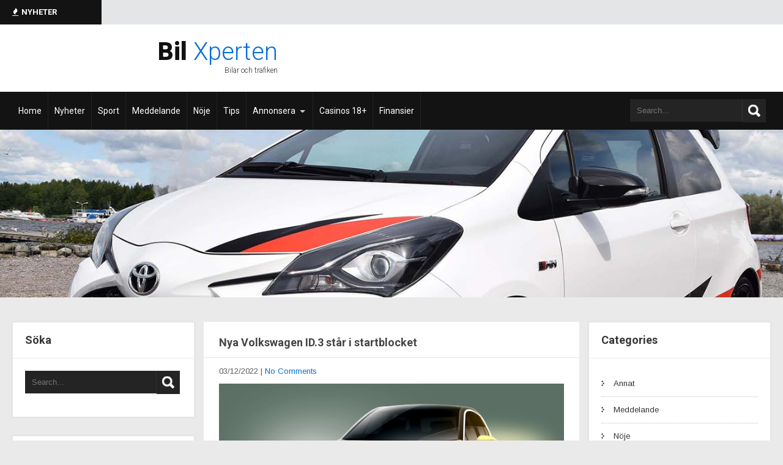

--- FILE ---
content_type: text/html; charset=UTF-8
request_url: https://www.bilxperten.se/nya-volkswagen-id-3-star-i-startblocket/
body_size: 16986
content:
<!DOCTYPE html>
<html lang="en-US">
<head>
<meta charset="UTF-8">
<meta name="SKYPE_TOOLBAR" content="SKYPE_TOOLBAR_PARSER_COMPATIBLE">
<meta name="viewport" content="width=device-width">
<link rel="profile" href="http://gmpg.org/xfn/11">
<link rel="pingback" href="https://www.bilxperten.se/xmlrpc.php">
<!--[if lt IE 9]>
<script type="text/javascript" src="https://www.bilxperten.se/wp-content/themes/skt-magazine-pro/js/html5.js"></script>
<link rel="stylesheet" href="https://www.bilxperten.se/wp-content/themes/skt-magazine-pro/css/ie.css" type="text/css" media="all" />
<![endif]-->
<meta name='robots' content='index, follow, max-image-preview:large, max-snippet:-1, max-video-preview:-1' />
	<style>img:is([sizes="auto" i], [sizes^="auto," i]) { contain-intrinsic-size: 3000px 1500px }</style>
	<!-- Jetpack Site Verification Tags -->
<meta name="google-site-verification" content="qDtB25v_nesqGJQpiNf2Z0572AAAyRsRzmXA3ST3J7w" />

	<!-- This site is optimized with the Yoast SEO plugin v24.6 - https://yoast.com/wordpress/plugins/seo/ -->
	<title>Nya Volkswagen ID.3 står i startblocket - Bil Xperten</title>
	<meta name="description" content="Nya Volkswagen ID.3 står i startblocket" />
	<link rel="canonical" href="https://www.bilxperten.se/nya-volkswagen-id-3-star-i-startblocket/" />
	<meta property="og:locale" content="en_US" />
	<meta property="og:type" content="article" />
	<meta property="og:title" content="Nya Volkswagen ID.3 står i startblocket - Bil Xperten" />
	<meta property="og:description" content="Nya Volkswagen ID.3 står i startblocket" />
	<meta property="og:url" content="https://www.bilxperten.se/nya-volkswagen-id-3-star-i-startblocket/" />
	<meta property="og:site_name" content="Bil Xperten" />
	<meta property="article:published_time" content="2022-12-03T12:29:24+00:00" />
	<meta property="article:modified_time" content="2022-12-03T12:29:25+00:00" />
	<meta property="og:image" content="https://www.bilxperten.se/wp-content/uploads/2022/12/id3-ny-scaled.jpg" />
	<meta property="og:image:width" content="2560" />
	<meta property="og:image:height" content="1233" />
	<meta property="og:image:type" content="image/jpeg" />
	<meta name="author" content="Boss" />
	<meta name="twitter:card" content="summary_large_image" />
	<meta name="twitter:label1" content="Written by" />
	<meta name="twitter:data1" content="Boss" />
	<meta name="twitter:label2" content="Est. reading time" />
	<meta name="twitter:data2" content="3 minutes" />
	<script type="application/ld+json" class="yoast-schema-graph">{"@context":"https://schema.org","@graph":[{"@type":"WebPage","@id":"https://www.bilxperten.se/nya-volkswagen-id-3-star-i-startblocket/","url":"https://www.bilxperten.se/nya-volkswagen-id-3-star-i-startblocket/","name":"Nya Volkswagen ID.3 står i startblocket - Bil Xperten","isPartOf":{"@id":"https://www.bilxperten.se/#website"},"primaryImageOfPage":{"@id":"https://www.bilxperten.se/nya-volkswagen-id-3-star-i-startblocket/#primaryimage"},"image":{"@id":"https://www.bilxperten.se/nya-volkswagen-id-3-star-i-startblocket/#primaryimage"},"thumbnailUrl":"https://www.bilxperten.se/wp-content/uploads/2022/12/id3-ny-scaled.jpg","datePublished":"2022-12-03T12:29:24+00:00","dateModified":"2022-12-03T12:29:25+00:00","author":{"@id":"https://www.bilxperten.se/#/schema/person/8523f7fcf00a77019e3b4ace97cc911d"},"description":"Nya Volkswagen ID.3 står i startblocket","breadcrumb":{"@id":"https://www.bilxperten.se/nya-volkswagen-id-3-star-i-startblocket/#breadcrumb"},"inLanguage":"en-US","potentialAction":[{"@type":"ReadAction","target":["https://www.bilxperten.se/nya-volkswagen-id-3-star-i-startblocket/"]}]},{"@type":"ImageObject","inLanguage":"en-US","@id":"https://www.bilxperten.se/nya-volkswagen-id-3-star-i-startblocket/#primaryimage","url":"https://www.bilxperten.se/wp-content/uploads/2022/12/id3-ny-scaled.jpg","contentUrl":"https://www.bilxperten.se/wp-content/uploads/2022/12/id3-ny-scaled.jpg","width":2560,"height":1233},{"@type":"BreadcrumbList","@id":"https://www.bilxperten.se/nya-volkswagen-id-3-star-i-startblocket/#breadcrumb","itemListElement":[{"@type":"ListItem","position":1,"name":"Home","item":"https://www.bilxperten.se/"},{"@type":"ListItem","position":2,"name":"Nya Volkswagen ID.3 står i startblocket"}]},{"@type":"WebSite","@id":"https://www.bilxperten.se/#website","url":"https://www.bilxperten.se/","name":"Bil Xperten","description":"Bilar och trafiken","potentialAction":[{"@type":"SearchAction","target":{"@type":"EntryPoint","urlTemplate":"https://www.bilxperten.se/?s={search_term_string}"},"query-input":{"@type":"PropertyValueSpecification","valueRequired":true,"valueName":"search_term_string"}}],"inLanguage":"en-US"},{"@type":"Person","@id":"https://www.bilxperten.se/#/schema/person/8523f7fcf00a77019e3b4ace97cc911d","name":"Boss","image":{"@type":"ImageObject","inLanguage":"en-US","@id":"https://www.bilxperten.se/#/schema/person/image/","url":"https://secure.gravatar.com/avatar/fb36c8f368629a588bd4e3d46efaa52f?s=96&d=mm&r=g","contentUrl":"https://secure.gravatar.com/avatar/fb36c8f368629a588bd4e3d46efaa52f?s=96&d=mm&r=g","caption":"Boss"},"url":"https://www.bilxperten.se/author/contentboss19/"}]}</script>
	<!-- / Yoast SEO plugin. -->


<link rel='dns-prefetch' href='//stats.wp.com' />
<link rel='dns-prefetch' href='//fonts.googleapis.com' />
<link rel='dns-prefetch' href='//jetpack.wordpress.com' />
<link rel='dns-prefetch' href='//s0.wp.com' />
<link rel='dns-prefetch' href='//public-api.wordpress.com' />
<link rel='dns-prefetch' href='//0.gravatar.com' />
<link rel='dns-prefetch' href='//1.gravatar.com' />
<link rel='dns-prefetch' href='//2.gravatar.com' />
<link rel='preconnect' href='//c0.wp.com' />
<link rel="alternate" type="application/rss+xml" title="Bil Xperten &raquo; Feed" href="https://www.bilxperten.se/feed/" />
<link rel="alternate" type="application/rss+xml" title="Bil Xperten &raquo; Comments Feed" href="https://www.bilxperten.se/comments/feed/" />
<link rel="alternate" type="application/rss+xml" title="Bil Xperten &raquo; Nya Volkswagen ID.3 står i startblocket Comments Feed" href="https://www.bilxperten.se/nya-volkswagen-id-3-star-i-startblocket/feed/" />
<script type="text/javascript">
/* <![CDATA[ */
window._wpemojiSettings = {"baseUrl":"https:\/\/s.w.org\/images\/core\/emoji\/15.0.3\/72x72\/","ext":".png","svgUrl":"https:\/\/s.w.org\/images\/core\/emoji\/15.0.3\/svg\/","svgExt":".svg","source":{"concatemoji":"https:\/\/www.bilxperten.se\/wp-includes\/js\/wp-emoji-release.min.js?ver=6.7.4"}};
/*! This file is auto-generated */
!function(i,n){var o,s,e;function c(e){try{var t={supportTests:e,timestamp:(new Date).valueOf()};sessionStorage.setItem(o,JSON.stringify(t))}catch(e){}}function p(e,t,n){e.clearRect(0,0,e.canvas.width,e.canvas.height),e.fillText(t,0,0);var t=new Uint32Array(e.getImageData(0,0,e.canvas.width,e.canvas.height).data),r=(e.clearRect(0,0,e.canvas.width,e.canvas.height),e.fillText(n,0,0),new Uint32Array(e.getImageData(0,0,e.canvas.width,e.canvas.height).data));return t.every(function(e,t){return e===r[t]})}function u(e,t,n){switch(t){case"flag":return n(e,"\ud83c\udff3\ufe0f\u200d\u26a7\ufe0f","\ud83c\udff3\ufe0f\u200b\u26a7\ufe0f")?!1:!n(e,"\ud83c\uddfa\ud83c\uddf3","\ud83c\uddfa\u200b\ud83c\uddf3")&&!n(e,"\ud83c\udff4\udb40\udc67\udb40\udc62\udb40\udc65\udb40\udc6e\udb40\udc67\udb40\udc7f","\ud83c\udff4\u200b\udb40\udc67\u200b\udb40\udc62\u200b\udb40\udc65\u200b\udb40\udc6e\u200b\udb40\udc67\u200b\udb40\udc7f");case"emoji":return!n(e,"\ud83d\udc26\u200d\u2b1b","\ud83d\udc26\u200b\u2b1b")}return!1}function f(e,t,n){var r="undefined"!=typeof WorkerGlobalScope&&self instanceof WorkerGlobalScope?new OffscreenCanvas(300,150):i.createElement("canvas"),a=r.getContext("2d",{willReadFrequently:!0}),o=(a.textBaseline="top",a.font="600 32px Arial",{});return e.forEach(function(e){o[e]=t(a,e,n)}),o}function t(e){var t=i.createElement("script");t.src=e,t.defer=!0,i.head.appendChild(t)}"undefined"!=typeof Promise&&(o="wpEmojiSettingsSupports",s=["flag","emoji"],n.supports={everything:!0,everythingExceptFlag:!0},e=new Promise(function(e){i.addEventListener("DOMContentLoaded",e,{once:!0})}),new Promise(function(t){var n=function(){try{var e=JSON.parse(sessionStorage.getItem(o));if("object"==typeof e&&"number"==typeof e.timestamp&&(new Date).valueOf()<e.timestamp+604800&&"object"==typeof e.supportTests)return e.supportTests}catch(e){}return null}();if(!n){if("undefined"!=typeof Worker&&"undefined"!=typeof OffscreenCanvas&&"undefined"!=typeof URL&&URL.createObjectURL&&"undefined"!=typeof Blob)try{var e="postMessage("+f.toString()+"("+[JSON.stringify(s),u.toString(),p.toString()].join(",")+"));",r=new Blob([e],{type:"text/javascript"}),a=new Worker(URL.createObjectURL(r),{name:"wpTestEmojiSupports"});return void(a.onmessage=function(e){c(n=e.data),a.terminate(),t(n)})}catch(e){}c(n=f(s,u,p))}t(n)}).then(function(e){for(var t in e)n.supports[t]=e[t],n.supports.everything=n.supports.everything&&n.supports[t],"flag"!==t&&(n.supports.everythingExceptFlag=n.supports.everythingExceptFlag&&n.supports[t]);n.supports.everythingExceptFlag=n.supports.everythingExceptFlag&&!n.supports.flag,n.DOMReady=!1,n.readyCallback=function(){n.DOMReady=!0}}).then(function(){return e}).then(function(){var e;n.supports.everything||(n.readyCallback(),(e=n.source||{}).concatemoji?t(e.concatemoji):e.wpemoji&&e.twemoji&&(t(e.twemoji),t(e.wpemoji)))}))}((window,document),window._wpemojiSettings);
/* ]]> */
</script>
<link rel='stylesheet' id='jetpack_related-posts-css' href='https://c0.wp.com/p/jetpack/14.4/modules/related-posts/related-posts.css' type='text/css' media='all' />
<style id='wp-emoji-styles-inline-css' type='text/css'>

	img.wp-smiley, img.emoji {
		display: inline !important;
		border: none !important;
		box-shadow: none !important;
		height: 1em !important;
		width: 1em !important;
		margin: 0 0.07em !important;
		vertical-align: -0.1em !important;
		background: none !important;
		padding: 0 !important;
	}
</style>
<link rel='stylesheet' id='wp-block-library-css' href='https://c0.wp.com/c/6.7.4/wp-includes/css/dist/block-library/style.min.css' type='text/css' media='all' />
<link rel='stylesheet' id='mediaelement-css' href='https://c0.wp.com/c/6.7.4/wp-includes/js/mediaelement/mediaelementplayer-legacy.min.css' type='text/css' media='all' />
<link rel='stylesheet' id='wp-mediaelement-css' href='https://c0.wp.com/c/6.7.4/wp-includes/js/mediaelement/wp-mediaelement.min.css' type='text/css' media='all' />
<style id='jetpack-sharing-buttons-style-inline-css' type='text/css'>
.jetpack-sharing-buttons__services-list{display:flex;flex-direction:row;flex-wrap:wrap;gap:0;list-style-type:none;margin:5px;padding:0}.jetpack-sharing-buttons__services-list.has-small-icon-size{font-size:12px}.jetpack-sharing-buttons__services-list.has-normal-icon-size{font-size:16px}.jetpack-sharing-buttons__services-list.has-large-icon-size{font-size:24px}.jetpack-sharing-buttons__services-list.has-huge-icon-size{font-size:36px}@media print{.jetpack-sharing-buttons__services-list{display:none!important}}.editor-styles-wrapper .wp-block-jetpack-sharing-buttons{gap:0;padding-inline-start:0}ul.jetpack-sharing-buttons__services-list.has-background{padding:1.25em 2.375em}
</style>
<style id='classic-theme-styles-inline-css' type='text/css'>
/*! This file is auto-generated */
.wp-block-button__link{color:#fff;background-color:#32373c;border-radius:9999px;box-shadow:none;text-decoration:none;padding:calc(.667em + 2px) calc(1.333em + 2px);font-size:1.125em}.wp-block-file__button{background:#32373c;color:#fff;text-decoration:none}
</style>
<style id='global-styles-inline-css' type='text/css'>
:root{--wp--preset--aspect-ratio--square: 1;--wp--preset--aspect-ratio--4-3: 4/3;--wp--preset--aspect-ratio--3-4: 3/4;--wp--preset--aspect-ratio--3-2: 3/2;--wp--preset--aspect-ratio--2-3: 2/3;--wp--preset--aspect-ratio--16-9: 16/9;--wp--preset--aspect-ratio--9-16: 9/16;--wp--preset--color--black: #000000;--wp--preset--color--cyan-bluish-gray: #abb8c3;--wp--preset--color--white: #ffffff;--wp--preset--color--pale-pink: #f78da7;--wp--preset--color--vivid-red: #cf2e2e;--wp--preset--color--luminous-vivid-orange: #ff6900;--wp--preset--color--luminous-vivid-amber: #fcb900;--wp--preset--color--light-green-cyan: #7bdcb5;--wp--preset--color--vivid-green-cyan: #00d084;--wp--preset--color--pale-cyan-blue: #8ed1fc;--wp--preset--color--vivid-cyan-blue: #0693e3;--wp--preset--color--vivid-purple: #9b51e0;--wp--preset--gradient--vivid-cyan-blue-to-vivid-purple: linear-gradient(135deg,rgba(6,147,227,1) 0%,rgb(155,81,224) 100%);--wp--preset--gradient--light-green-cyan-to-vivid-green-cyan: linear-gradient(135deg,rgb(122,220,180) 0%,rgb(0,208,130) 100%);--wp--preset--gradient--luminous-vivid-amber-to-luminous-vivid-orange: linear-gradient(135deg,rgba(252,185,0,1) 0%,rgba(255,105,0,1) 100%);--wp--preset--gradient--luminous-vivid-orange-to-vivid-red: linear-gradient(135deg,rgba(255,105,0,1) 0%,rgb(207,46,46) 100%);--wp--preset--gradient--very-light-gray-to-cyan-bluish-gray: linear-gradient(135deg,rgb(238,238,238) 0%,rgb(169,184,195) 100%);--wp--preset--gradient--cool-to-warm-spectrum: linear-gradient(135deg,rgb(74,234,220) 0%,rgb(151,120,209) 20%,rgb(207,42,186) 40%,rgb(238,44,130) 60%,rgb(251,105,98) 80%,rgb(254,248,76) 100%);--wp--preset--gradient--blush-light-purple: linear-gradient(135deg,rgb(255,206,236) 0%,rgb(152,150,240) 100%);--wp--preset--gradient--blush-bordeaux: linear-gradient(135deg,rgb(254,205,165) 0%,rgb(254,45,45) 50%,rgb(107,0,62) 100%);--wp--preset--gradient--luminous-dusk: linear-gradient(135deg,rgb(255,203,112) 0%,rgb(199,81,192) 50%,rgb(65,88,208) 100%);--wp--preset--gradient--pale-ocean: linear-gradient(135deg,rgb(255,245,203) 0%,rgb(182,227,212) 50%,rgb(51,167,181) 100%);--wp--preset--gradient--electric-grass: linear-gradient(135deg,rgb(202,248,128) 0%,rgb(113,206,126) 100%);--wp--preset--gradient--midnight: linear-gradient(135deg,rgb(2,3,129) 0%,rgb(40,116,252) 100%);--wp--preset--font-size--small: 13px;--wp--preset--font-size--medium: 20px;--wp--preset--font-size--large: 36px;--wp--preset--font-size--x-large: 42px;--wp--preset--spacing--20: 0.44rem;--wp--preset--spacing--30: 0.67rem;--wp--preset--spacing--40: 1rem;--wp--preset--spacing--50: 1.5rem;--wp--preset--spacing--60: 2.25rem;--wp--preset--spacing--70: 3.38rem;--wp--preset--spacing--80: 5.06rem;--wp--preset--shadow--natural: 6px 6px 9px rgba(0, 0, 0, 0.2);--wp--preset--shadow--deep: 12px 12px 50px rgba(0, 0, 0, 0.4);--wp--preset--shadow--sharp: 6px 6px 0px rgba(0, 0, 0, 0.2);--wp--preset--shadow--outlined: 6px 6px 0px -3px rgba(255, 255, 255, 1), 6px 6px rgba(0, 0, 0, 1);--wp--preset--shadow--crisp: 6px 6px 0px rgba(0, 0, 0, 1);}:where(.is-layout-flex){gap: 0.5em;}:where(.is-layout-grid){gap: 0.5em;}body .is-layout-flex{display: flex;}.is-layout-flex{flex-wrap: wrap;align-items: center;}.is-layout-flex > :is(*, div){margin: 0;}body .is-layout-grid{display: grid;}.is-layout-grid > :is(*, div){margin: 0;}:where(.wp-block-columns.is-layout-flex){gap: 2em;}:where(.wp-block-columns.is-layout-grid){gap: 2em;}:where(.wp-block-post-template.is-layout-flex){gap: 1.25em;}:where(.wp-block-post-template.is-layout-grid){gap: 1.25em;}.has-black-color{color: var(--wp--preset--color--black) !important;}.has-cyan-bluish-gray-color{color: var(--wp--preset--color--cyan-bluish-gray) !important;}.has-white-color{color: var(--wp--preset--color--white) !important;}.has-pale-pink-color{color: var(--wp--preset--color--pale-pink) !important;}.has-vivid-red-color{color: var(--wp--preset--color--vivid-red) !important;}.has-luminous-vivid-orange-color{color: var(--wp--preset--color--luminous-vivid-orange) !important;}.has-luminous-vivid-amber-color{color: var(--wp--preset--color--luminous-vivid-amber) !important;}.has-light-green-cyan-color{color: var(--wp--preset--color--light-green-cyan) !important;}.has-vivid-green-cyan-color{color: var(--wp--preset--color--vivid-green-cyan) !important;}.has-pale-cyan-blue-color{color: var(--wp--preset--color--pale-cyan-blue) !important;}.has-vivid-cyan-blue-color{color: var(--wp--preset--color--vivid-cyan-blue) !important;}.has-vivid-purple-color{color: var(--wp--preset--color--vivid-purple) !important;}.has-black-background-color{background-color: var(--wp--preset--color--black) !important;}.has-cyan-bluish-gray-background-color{background-color: var(--wp--preset--color--cyan-bluish-gray) !important;}.has-white-background-color{background-color: var(--wp--preset--color--white) !important;}.has-pale-pink-background-color{background-color: var(--wp--preset--color--pale-pink) !important;}.has-vivid-red-background-color{background-color: var(--wp--preset--color--vivid-red) !important;}.has-luminous-vivid-orange-background-color{background-color: var(--wp--preset--color--luminous-vivid-orange) !important;}.has-luminous-vivid-amber-background-color{background-color: var(--wp--preset--color--luminous-vivid-amber) !important;}.has-light-green-cyan-background-color{background-color: var(--wp--preset--color--light-green-cyan) !important;}.has-vivid-green-cyan-background-color{background-color: var(--wp--preset--color--vivid-green-cyan) !important;}.has-pale-cyan-blue-background-color{background-color: var(--wp--preset--color--pale-cyan-blue) !important;}.has-vivid-cyan-blue-background-color{background-color: var(--wp--preset--color--vivid-cyan-blue) !important;}.has-vivid-purple-background-color{background-color: var(--wp--preset--color--vivid-purple) !important;}.has-black-border-color{border-color: var(--wp--preset--color--black) !important;}.has-cyan-bluish-gray-border-color{border-color: var(--wp--preset--color--cyan-bluish-gray) !important;}.has-white-border-color{border-color: var(--wp--preset--color--white) !important;}.has-pale-pink-border-color{border-color: var(--wp--preset--color--pale-pink) !important;}.has-vivid-red-border-color{border-color: var(--wp--preset--color--vivid-red) !important;}.has-luminous-vivid-orange-border-color{border-color: var(--wp--preset--color--luminous-vivid-orange) !important;}.has-luminous-vivid-amber-border-color{border-color: var(--wp--preset--color--luminous-vivid-amber) !important;}.has-light-green-cyan-border-color{border-color: var(--wp--preset--color--light-green-cyan) !important;}.has-vivid-green-cyan-border-color{border-color: var(--wp--preset--color--vivid-green-cyan) !important;}.has-pale-cyan-blue-border-color{border-color: var(--wp--preset--color--pale-cyan-blue) !important;}.has-vivid-cyan-blue-border-color{border-color: var(--wp--preset--color--vivid-cyan-blue) !important;}.has-vivid-purple-border-color{border-color: var(--wp--preset--color--vivid-purple) !important;}.has-vivid-cyan-blue-to-vivid-purple-gradient-background{background: var(--wp--preset--gradient--vivid-cyan-blue-to-vivid-purple) !important;}.has-light-green-cyan-to-vivid-green-cyan-gradient-background{background: var(--wp--preset--gradient--light-green-cyan-to-vivid-green-cyan) !important;}.has-luminous-vivid-amber-to-luminous-vivid-orange-gradient-background{background: var(--wp--preset--gradient--luminous-vivid-amber-to-luminous-vivid-orange) !important;}.has-luminous-vivid-orange-to-vivid-red-gradient-background{background: var(--wp--preset--gradient--luminous-vivid-orange-to-vivid-red) !important;}.has-very-light-gray-to-cyan-bluish-gray-gradient-background{background: var(--wp--preset--gradient--very-light-gray-to-cyan-bluish-gray) !important;}.has-cool-to-warm-spectrum-gradient-background{background: var(--wp--preset--gradient--cool-to-warm-spectrum) !important;}.has-blush-light-purple-gradient-background{background: var(--wp--preset--gradient--blush-light-purple) !important;}.has-blush-bordeaux-gradient-background{background: var(--wp--preset--gradient--blush-bordeaux) !important;}.has-luminous-dusk-gradient-background{background: var(--wp--preset--gradient--luminous-dusk) !important;}.has-pale-ocean-gradient-background{background: var(--wp--preset--gradient--pale-ocean) !important;}.has-electric-grass-gradient-background{background: var(--wp--preset--gradient--electric-grass) !important;}.has-midnight-gradient-background{background: var(--wp--preset--gradient--midnight) !important;}.has-small-font-size{font-size: var(--wp--preset--font-size--small) !important;}.has-medium-font-size{font-size: var(--wp--preset--font-size--medium) !important;}.has-large-font-size{font-size: var(--wp--preset--font-size--large) !important;}.has-x-large-font-size{font-size: var(--wp--preset--font-size--x-large) !important;}
:where(.wp-block-post-template.is-layout-flex){gap: 1.25em;}:where(.wp-block-post-template.is-layout-grid){gap: 1.25em;}
:where(.wp-block-columns.is-layout-flex){gap: 2em;}:where(.wp-block-columns.is-layout-grid){gap: 2em;}
:root :where(.wp-block-pullquote){font-size: 1.5em;line-height: 1.6;}
</style>
<link rel='stylesheet' id='rt-fontawsome-css' href='https://www.bilxperten.se/wp-content/plugins/the-post-grid/assets/vendor/font-awesome/css/font-awesome.min.css?ver=7.7.18' type='text/css' media='all' />
<link rel='stylesheet' id='rt-tpg-css' href='https://www.bilxperten.se/wp-content/plugins/the-post-grid/assets/css/thepostgrid.min.css?ver=7.7.18' type='text/css' media='all' />
<link rel='stylesheet' id='skt_magazine-gfonts-arimo-css' href='//fonts.googleapis.com/css?family=Arimo%3A400%2C700&#038;ver=6.7.4' type='text/css' media='all' />
<link rel='stylesheet' id='skt_magazine-gfonts-roboto-css' href='//fonts.googleapis.com/css?family=Roboto%3A400%2C100%2C100italic%2C300%2C300italic%2C400italic%2C500%2C500italic%2C700%2C700italic%2C900&#038;ver=6.7.4' type='text/css' media='all' />
<link rel='stylesheet' id='skt_magazine-gfonts-body-css' href='//fonts.googleapis.com/css?family=Arimo&#038;subset=cyrillic%2Carabic%2Cbengali%2Ccyrillic%2Ccyrillic-ext%2Cdevanagari%2Cgreek%2Cgreek-ext%2Cgujarati%2Chebrew%2Clatin-ext%2Ctamil%2Ctelugu%2Cthai%2Cvietnamese%2Clatin&#038;ver=6.7.4' type='text/css' media='all' />
<link rel='stylesheet' id='skt_magazine-gfonts-logo-css' href='//fonts.googleapis.com/css?family=Roboto&#038;subset=cyrillic%2Carabic%2Cbengali%2Ccyrillic%2Ccyrillic-ext%2Cdevanagari%2Cgreek%2Cgreek-ext%2Cgujarati%2Chebrew%2Clatin-ext%2Ctamil%2Ctelugu%2Cthai%2Cvietnamese%2Clatin&#038;ver=6.7.4' type='text/css' media='all' />
<link rel='stylesheet' id='skt_magazine-gfonts-nav-css' href='//fonts.googleapis.com/css?family=Roboto&#038;subset=cyrillic%2Carabic%2Cbengali%2Ccyrillic%2Ccyrillic-ext%2Cdevanagari%2Cgreek%2Cgreek-ext%2Cgujarati%2Chebrew%2Clatin-ext%2Ctamil%2Ctelugu%2Cthai%2Cvietnamese%2Clatin&#038;ver=6.7.4' type='text/css' media='all' />
<link rel='stylesheet' id='skt_magazine-gfonts-h1-css' href='//fonts.googleapis.com/css?family=Roboto&#038;subset=cyrillic%2Carabic%2Cbengali%2Ccyrillic%2Ccyrillic-ext%2Cdevanagari%2Cgreek%2Cgreek-ext%2Cgujarati%2Chebrew%2Clatin-ext%2Ctamil%2Ctelugu%2Cthai%2Cvietnamese%2Clatin&#038;ver=6.7.4' type='text/css' media='all' />
<link rel='stylesheet' id='skt_magazine-gfonts-h2-css' href='//fonts.googleapis.com/css?family=Roboto&#038;subset=cyrillic%2Carabic%2Cbengali%2Ccyrillic%2Ccyrillic-ext%2Cdevanagari%2Cgreek%2Cgreek-ext%2Cgujarati%2Chebrew%2Clatin-ext%2Ctamil%2Ctelugu%2Cthai%2Cvietnamese%2Clatin&#038;ver=6.7.4' type='text/css' media='all' />
<link rel='stylesheet' id='skt_magazine-gfonts-h3-css' href='//fonts.googleapis.com/css?family=Roboto&#038;subset=cyrillic%2Carabic%2Cbengali%2Ccyrillic%2Ccyrillic-ext%2Cdevanagari%2Cgreek%2Cgreek-ext%2Cgujarati%2Chebrew%2Clatin-ext%2Ctamil%2Ctelugu%2Cthai%2Cvietnamese%2Clatin&#038;ver=6.7.4' type='text/css' media='all' />
<link rel='stylesheet' id='skt_magazine-gfonts-h4-css' href='//fonts.googleapis.com/css?family=Roboto&#038;subset=cyrillic%2Carabic%2Cbengali%2Ccyrillic%2Ccyrillic-ext%2Cdevanagari%2Cgreek%2Cgreek-ext%2Cgujarati%2Chebrew%2Clatin-ext%2Ctamil%2Ctelugu%2Cthai%2Cvietnamese%2Clatin&#038;ver=6.7.4' type='text/css' media='all' />
<link rel='stylesheet' id='skt_magazine-gfonts-h5-css' href='//fonts.googleapis.com/css?family=Roboto&#038;subset=cyrillic%2Carabic%2Cbengali%2Ccyrillic%2Ccyrillic-ext%2Cdevanagari%2Cgreek%2Cgreek-ext%2Cgujarati%2Chebrew%2Clatin-ext%2Ctamil%2Ctelugu%2Cthai%2Cvietnamese%2Clatin&#038;ver=6.7.4' type='text/css' media='all' />
<link rel='stylesheet' id='skt_magazine-gfonts-h6-css' href='//fonts.googleapis.com/css?family=Roboto&#038;subset=cyrillic%2Carabic%2Cbengali%2Ccyrillic%2Ccyrillic-ext%2Cdevanagari%2Cgreek%2Cgreek-ext%2Cgujarati%2Chebrew%2Clatin-ext%2Ctamil%2Ctelugu%2Cthai%2Cvietnamese%2Clatin&#038;ver=6.7.4' type='text/css' media='all' />
<link rel='stylesheet' id='skt_magazine-basic-style-css' href='https://www.bilxperten.se/wp-content/themes/skt-magazine-pro/style.css?ver=6.7.4' type='text/css' media='all' />
<link rel='stylesheet' id='skt_magazine-base-style-css' href='https://www.bilxperten.se/wp-content/themes/skt-magazine-pro/css/style_base.css?ver=6.7.4' type='text/css' media='all' />
<link rel='stylesheet' id='skt_magazine-editor-style-css' href='https://www.bilxperten.se/wp-content/themes/skt-magazine-pro/editor-style.css?ver=6.7.4' type='text/css' media='all' />
<link rel='stylesheet' id='skt_magazine-responsive-style-css' href='https://www.bilxperten.se/wp-content/themes/skt-magazine-pro/css/theme-responsive.css?ver=6.7.4' type='text/css' media='all' />
<link rel='stylesheet' id='skt_magazine-awesome-style-css' href='https://www.bilxperten.se/wp-content/themes/skt-magazine-pro/css/font-awesome.min.css?ver=6.7.4' type='text/css' media='all' />
<link rel='stylesheet' id='skt_magazine-owl-style-css' href='https://www.bilxperten.se/wp-content/themes/skt-magazine-pro/rotator/js/owl.carousel.css?ver=6.7.4' type='text/css' media='all' />
<link rel='stylesheet' id='skt_magazine-owljsxxdd-css' href='https://www.bilxperten.se/wp-content/themes/skt-magazine-pro/thumbnailslider/js/pgwslideshow.css?ver=6.7.4' type='text/css' media='all' />
<style id='akismet-widget-style-inline-css' type='text/css'>

			.a-stats {
				--akismet-color-mid-green: #357b49;
				--akismet-color-white: #fff;
				--akismet-color-light-grey: #f6f7f7;

				max-width: 350px;
				width: auto;
			}

			.a-stats * {
				all: unset;
				box-sizing: border-box;
			}

			.a-stats strong {
				font-weight: 600;
			}

			.a-stats a.a-stats__link,
			.a-stats a.a-stats__link:visited,
			.a-stats a.a-stats__link:active {
				background: var(--akismet-color-mid-green);
				border: none;
				box-shadow: none;
				border-radius: 8px;
				color: var(--akismet-color-white);
				cursor: pointer;
				display: block;
				font-family: -apple-system, BlinkMacSystemFont, 'Segoe UI', 'Roboto', 'Oxygen-Sans', 'Ubuntu', 'Cantarell', 'Helvetica Neue', sans-serif;
				font-weight: 500;
				padding: 12px;
				text-align: center;
				text-decoration: none;
				transition: all 0.2s ease;
			}

			/* Extra specificity to deal with TwentyTwentyOne focus style */
			.widget .a-stats a.a-stats__link:focus {
				background: var(--akismet-color-mid-green);
				color: var(--akismet-color-white);
				text-decoration: none;
			}

			.a-stats a.a-stats__link:hover {
				filter: brightness(110%);
				box-shadow: 0 4px 12px rgba(0, 0, 0, 0.06), 0 0 2px rgba(0, 0, 0, 0.16);
			}

			.a-stats .count {
				color: var(--akismet-color-white);
				display: block;
				font-size: 1.5em;
				line-height: 1.4;
				padding: 0 13px;
				white-space: nowrap;
			}
		
</style>
<link rel='stylesheet' id='jetpack-subscriptions-css' href='https://c0.wp.com/p/jetpack/14.4/modules/subscriptions/subscriptions.css' type='text/css' media='all' />
<link rel='stylesheet' id='sharedaddy-css' href='https://c0.wp.com/p/jetpack/14.4/modules/sharedaddy/sharing.css' type='text/css' media='all' />
<link rel='stylesheet' id='social-logos-css' href='https://c0.wp.com/p/jetpack/14.4/_inc/social-logos/social-logos.min.css' type='text/css' media='all' />
<script type="text/javascript" id="jetpack_related-posts-js-extra">
/* <![CDATA[ */
var related_posts_js_options = {"post_heading":"h4"};
/* ]]> */
</script>
<script type="text/javascript" src="https://c0.wp.com/p/jetpack/14.4/_inc/build/related-posts/related-posts.min.js" id="jetpack_related-posts-js"></script>
<script type="text/javascript" src="https://c0.wp.com/c/6.7.4/wp-includes/js/jquery/jquery.min.js" id="jquery-core-js"></script>
<script type="text/javascript" src="https://c0.wp.com/c/6.7.4/wp-includes/js/jquery/jquery-migrate.min.js" id="jquery-migrate-js"></script>
<script type="text/javascript" src="https://www.bilxperten.se/wp-content/themes/skt-magazine-pro/js/custom.js?ver=6.7.4" id="skt_magazine-customscripts-js"></script>
<script type="text/javascript" src="https://www.bilxperten.se/wp-content/themes/skt-magazine-pro/rotator/js/owl.carousel.js?ver=6.7.4" id="skt_magazine-owljs-js"></script>
<script type="text/javascript" src="https://www.bilxperten.se/wp-content/themes/skt-magazine-pro/thumbnailslider/js/pgwslideshow.js?ver=6.7.4" id="skt_magazine-owljsyy-js"></script>
<link rel="https://api.w.org/" href="https://www.bilxperten.se/wp-json/" /><link rel="alternate" title="JSON" type="application/json" href="https://www.bilxperten.se/wp-json/wp/v2/posts/433" /><link rel="EditURI" type="application/rsd+xml" title="RSD" href="https://www.bilxperten.se/xmlrpc.php?rsd" />
<meta name="generator" content="WordPress 6.7.4" />
<link rel='shortlink' href='https://www.bilxperten.se/?p=433' />
<link rel="alternate" title="oEmbed (JSON)" type="application/json+oembed" href="https://www.bilxperten.se/wp-json/oembed/1.0/embed?url=https%3A%2F%2Fwww.bilxperten.se%2Fnya-volkswagen-id-3-star-i-startblocket%2F" />
<link rel="alternate" title="oEmbed (XML)" type="text/xml+oembed" href="https://www.bilxperten.se/wp-json/oembed/1.0/embed?url=https%3A%2F%2Fwww.bilxperten.se%2Fnya-volkswagen-id-3-star-i-startblocket%2F&#038;format=xml" />

		<style>
			:root {
				--tpg-primary-color: #0d6efd;
				--tpg-secondary-color: #0654c4;
				--tpg-primary-light: #c4d0ff
			}

					</style>

			<style>img#wpstats{display:none}</style>
		 
<style>body{font-family:Arimo; font-size:13px; color:#5a5b5b }.logo h1{font-family:Roboto;color:#111111;font-size:40px}.logo h1 span{color:#046dd6;}.logo .tagline{color:#333333;}.sitenav ul{font-family:'Roboto', sans-serif;font-size:18px}.sitenav ul li a, .sitenav ul li ul li a{color:#ffffff; border-color:#222222;}.sitenav ul li a:hover, .sitenav ul li.current_page_item a{background-color:#046dd6; color:#ffffff;}#top-header {display:#333333}.header{background-color:#ffffff; color:#333333}.top-left, .topblack{background-color:#131313; color:#ffffff;}.top-right, .topgry{background-color:#e4e5e6;  color:#494949;}.menubar, .sitenav ul li:hover > ul{background-color:#131313}.shortingmenu ul li a{color:#494949; border-color:#f1f2f3}.shortingmenu ul li a:hover, .shortingmenu ul li.current_page_item a{background-color:#046dd6; color:#ffffff}.search-form input[type='search'], .search-form input[type='submit']{background-color:#242424; color:#717171;}.cat-3-col h3{background-color:rgba(0,0,0,0.6); color:#ffffff;}.catbx1{background-color:#5a4182}.catbx2{background-color:#fda32f}.catbx3{background-color:#80bc00}#sidebar .widget, .featuredPostbx, .lists_cats, #wrapperfirst .one_half{background-color:#ffffff; border-color:#e8e6e6;}.counter, .sidecatposts{ border-color:#e8e6e6;}h1 a, h2 a, h3 a, h4 a, h5 a, h6 a{ color:#464545;}h1 a:hover, h2 a:hover, h3 a:hover, h4 a:hover, h5 a:hover, h6 a:hover{ color:#046dd6;}.counter a{background-color:#888787; color:#ffffff;}.counter a:hover{background-color:#046dd6; color:#ffffff;}a{color:#046dd6;}a:hover{color:#135495;}.copyright-wrapper a, .column-4 ul li a, .phone-no a{color:#ffffff;}.copyright-wrapper a:hover, .phone-no a:hover{color:#046dd6;}.column-4 h4{font-size:22px; color:#ffffff}h2.section-title{font-size:24px; color:#ffffff}.postlist h6 a:hover, #owl-demo .CarouselThumb h6:hover, #owl-demo .owl-controls .owl-dots .owl-dot.active span{color:#046dd6;}.morebtn, .woocommerce #respond input#submit.alt, .woocommerce a.button.alt, .woocommerce button.button.alt, .woocommerce input.button.alt{background-color:#fda32f; color:#ffffff;}.morebtn:hover, .woocommerce #respond input#submit.alt:hover, .woocommerce a.button.alt:hover, .woocommerce button.button.alt:hover, .woocommerce input.button.alt:hover{background-color:#046dd6; color:#ffffff;}.logo img{height:75px;}#timeline .monthyear, #timeline .tdata::after{background-color:#eaeaea; }#timeline{border-color:#eaeaea; }#recentpost-2-cols .column-2{border-color:#e8e6e6; }#classiclayout .layoutfull .thumboxfix, #recentpost-2-cols .column-2 .thumbx, #timeline .pstlist .thumbxxx, .catThumb{background-color:#dedede; }#thumbnailview .thumbview, .gridlist, .catleft-1, .catwrapslider{background-color:#000000; }.toggle a{background-color:#3e3e3e; color:#ffffff;}h3.widget-title{color:#363636; border-color:#edecec;}#footer-wrapper{background-color:#131313; border-color:#282828; color:#8e8d8d;}#wrapperfourth, .footer-col-4, .column-4 ul li{ border-color:#282828; }.column-4 .social-icon a{background-color:#000000; color:#ffffff;}.column-4 .social-icon a:hover{background-color:#046dd6; color:#ffffff;}h5{border-color:#e8e6e6;}#commentform input#submit, button, html input[type="button"], input[type="reset"], input[type="submit"]{background:#046dd6;}#commentform input#submit:hover, button:hover, html input[type="button"]:hover, input[type="reset"]:hover, input[type="submit"]:hover{background:#131313;}.copyright-wrapper{background-color:#000000;}.pagination ul li span, .pagination ul li a{background:#323232;}.pagination ul li .current, .pagination ul li a:hover{background:#fda32f;}h1{font-family:Roboto; font-size:30px; color:#464545;}h2{font-family:Roboto; font-size:28px; color:#464545;}h3{font-family:Roboto; font-size:26px; color:#464545;}h4{font-family:Roboto; font-size:24px; color:#464545;}h5{font-family:Roboto; font-size:18px; color:#464545;}h6{font-family:Roboto; font-size:14px; color:#464545;}</style>	<script>
    jQuery(document).ready(function() {
        jQuery("#header-bottom-shape").click(function(){
            if ( jQuery( ".show_hide_header" ).is( ":hidden" ) ) {
                jQuery( ".show_hide_header" ).slideDown("slow");
            } else {
                jQuery( ".show_hide_header" ).slideUp("slow");
            }
            jQuery( this ).toggleClass('showDown');
        });
        jQuery( "#site-nav li:last" ).addClass("noBottomBorder");
        jQuery( "#site-nav li:parent" ).find('ul.sub-menu').parent().addClass("haschild");
    });
	</script><script>
	jQuery(document).ready(function() {
	jQuery('.pgwSlideshow').pgwSlideshow({
	transitionDuration: 500,
	intervalduration: 3000,
	autoSlide: true,
    });
});
jQuery(document).ready(function() { 
   jQuery('.owl-carousel').owlCarousel({
    loop:true,
	autoplay: true,
	smartSpeed: 250,
    margin:10,
    nav:true,	
    responsive:{
        0:{
            items:1
        },
        600:{
            items:1
        },
        1000:{
            items:1
        }
    }
})
});
jQuery(document).ready(function() {
      jQuery("#owl-demo").owlCarousel({
		  autoplay: true,
		  smartSpeed: 250,
		  loop:true,
          items :3,
		  nav:true,
		  responsive:{
			0:{
				items:1
			},
			480:{
				items:2
			},
			1000:{
				items:3
			}
		}
      });     
});
</script>
	<style type="text/css">
		
	</style>
 
	<link rel="icon" href="https://www.bilxperten.se/wp-content/uploads/2020/06/cropped-ferrari-32x32.png" sizes="32x32" />
<link rel="icon" href="https://www.bilxperten.se/wp-content/uploads/2020/06/cropped-ferrari-192x192.png" sizes="192x192" />
<link rel="apple-touch-icon" href="https://www.bilxperten.se/wp-content/uploads/2020/06/cropped-ferrari-180x180.png" />
<meta name="msapplication-TileImage" content="https://www.bilxperten.se/wp-content/uploads/2020/06/cropped-ferrari-270x270.png" />
</head>
<body class="post-template-default single single-post postid-433 single-format-standard rttpg rttpg-7.7.18 radius-frontend rttpg-body-wrap rttpg-flaticon">
<div id="top-header">
        <div class="top-left"></div>
        <div class="top-right"></div>
        <div class="clear"></div>
    <div class="top-container">
     	        <div class="topblack">
        	<span><i class="fa fa-fire"></i>Nyheter</span>
        </div>
                <div class="topgry">
        	<div class="newstickker fullticker">
              <marquee></marquee>
            </div>                   
                        
            <div class="clear"></div>
        </div>
     </div>	
     <div class="clear"></div>
	</div><!-- end .headertop -->
    
    <div class="header">
		<div class="head-banner">
        <div class="container">
                <div class="logo">
                        <a href="https://www.bilxperten.se/">
                                                            <h1>Bil Xperten</h1>
                                <span class="tagline">Bilar och trafiken</span>
                                                    </a>
                 </div><!-- logo -->
                                 
                                                      
               <div class="clear"></div>
         </div><!-- .container-->
         </div>
         <div class="menubar">
           <div class="container">         
               <div class="toggle">
                <a class="toggleMenu" href="#">Menu</a>
                </div><!-- toggle -->
                <div class="sitenav">
                    <div class="menu-menu-container"><ul id="menu-menu" class="menu"><li id="menu-item-78" class="menu-item menu-item-type-custom menu-item-object-custom menu-item-home menu-item-78"><a href="https://www.bilxperten.se/">Home</a></li>
<li id="menu-item-81" class="menu-item menu-item-type-post_type menu-item-object-page menu-item-81"><a href="https://www.bilxperten.se/nyheter/">Nyheter</a></li>
<li id="menu-item-83" class="menu-item menu-item-type-post_type menu-item-object-page menu-item-83"><a href="https://www.bilxperten.se/sport/">Sport</a></li>
<li id="menu-item-79" class="menu-item menu-item-type-post_type menu-item-object-page menu-item-79"><a href="https://www.bilxperten.se/meddelande/">Meddelande</a></li>
<li id="menu-item-80" class="menu-item menu-item-type-post_type menu-item-object-page menu-item-80"><a href="https://www.bilxperten.se/noje/">Nöje</a></li>
<li id="menu-item-84" class="menu-item menu-item-type-post_type menu-item-object-page menu-item-84"><a href="https://www.bilxperten.se/tips/">Tips</a></li>
<li id="menu-item-139" class="menu-item menu-item-type-post_type menu-item-object-page menu-item-has-children menu-item-139"><a href="https://www.bilxperten.se/annonsera/">Annonsera</a>
<ul class="sub-menu">
	<li id="menu-item-515" class="menu-item menu-item-type-post_type menu-item-object-page menu-item-515"><a href="https://www.bilxperten.se/fa-storre-synlighet-i-finland-med-gastinlagg/">Få större synlighet i Finland med gästinlägg</a></li>
</ul>
</li>
<li id="menu-item-330" class="menu-item menu-item-type-post_type menu-item-object-page menu-item-330"><a href="https://www.bilxperten.se/igaming/">Casinos 18+</a></li>
<li id="menu-item-505" class="menu-item menu-item-type-post_type menu-item-object-page menu-item-505"><a href="https://www.bilxperten.se/finansiera-ditt-nasta-fordon/">Finansier</a></li>
</ul></div>                </div><!-- sitenav -->
                <div class="searchbox"> <form role="search" method="get" class="search-form" action="https://www.bilxperten.se/">
	<label>
				<input type="search" class="search-field" placeholder="Search..." value="" name="s">
	</label>
	<input type="submit" class="search-submit" value="">
</form>
</div>  
                <div class="clear"></div>       
            </div>         
         </div><!--end.menubar-->
                  <div class="innerbanner">                 
 			<img src="https://www.bilxperten.se/wp-content/uploads/2020/01/yaris-power.jpg" alt="">        </div>
                 		 
</div><!--end .header -->

<div class="container pagecontent">    
            
        <div id="sidebar" class="sidebar-left">
    <aside id="search-2" class="widget widget_search"><h3 class="widget-title">Söka</h3><form role="search" method="get" class="search-form" action="https://www.bilxperten.se/">
	<label>
				<input type="search" class="search-field" placeholder="Search..." value="" name="s">
	</label>
	<input type="submit" class="search-submit" value="">
</form>
</aside><aside id="block-3" class="widget widget_block"><a target="_blank" href="https://media.comeon.com/tracking.php?tracking_code&aid=106914&mid=1782&sid=361151&pid=488"><img fetchpriority="high" decoding="async" src="https://media.mvcdn.net/banner.php?ad=35710&i=4583" width="300" height="250" /></a>
</aside>
		<aside id="recent-posts-2" class="widget widget_recent_entries">
		<h3 class="widget-title">Senaste</h3>
		<ul>
											<li>
					<a href="https://www.bilxperten.se/en-narmare-titt-pa-melodifestivalen-2024/">En närmare titt på Melodifestivalen 2024</a>
									</li>
											<li>
					<a href="https://www.bilxperten.se/mobilspelen-och-casinos/">Mobilspelen och casinos</a>
									</li>
											<li>
					<a href="https://www.bilxperten.se/hur-man-staller-in-en-vpn-pa-olika-enheter-en-steg-for-steg-guide/">Hur man ställer in en VPN på olika enheter: En steg-för-steg guide</a>
									</li>
											<li>
					<a href="https://www.bilxperten.se/manga-och-japanska-bilar-en-unik-kulturforbindelse/">Manga och japanska bilar: En unik kulturförbindelse</a>
									</li>
											<li>
					<a href="https://www.bilxperten.se/har-ar-farorna-i-bilen-i-sommar/">Här är farorna i bilen i sommar</a>
									</li>
					</ul>

		</aside><aside id="archives-2" class="widget widget_archive"><h3 class="widget-title">Archives</h3>
			<ul>
					<li><a href='https://www.bilxperten.se/2024/01/'>January 2024</a></li>
	<li><a href='https://www.bilxperten.se/2023/09/'>September 2023</a></li>
	<li><a href='https://www.bilxperten.se/2023/08/'>August 2023</a></li>
	<li><a href='https://www.bilxperten.se/2023/07/'>July 2023</a></li>
	<li><a href='https://www.bilxperten.se/2023/06/'>June 2023</a></li>
	<li><a href='https://www.bilxperten.se/2023/04/'>April 2023</a></li>
	<li><a href='https://www.bilxperten.se/2023/03/'>March 2023</a></li>
	<li><a href='https://www.bilxperten.se/2023/02/'>February 2023</a></li>
	<li><a href='https://www.bilxperten.se/2023/01/'>January 2023</a></li>
	<li><a href='https://www.bilxperten.se/2022/12/'>December 2022</a></li>
	<li><a href='https://www.bilxperten.se/2022/10/'>October 2022</a></li>
	<li><a href='https://www.bilxperten.se/2022/09/'>September 2022</a></li>
	<li><a href='https://www.bilxperten.se/2022/07/'>July 2022</a></li>
	<li><a href='https://www.bilxperten.se/2022/03/'>March 2022</a></li>
	<li><a href='https://www.bilxperten.se/2022/02/'>February 2022</a></li>
	<li><a href='https://www.bilxperten.se/2022/01/'>January 2022</a></li>
	<li><a href='https://www.bilxperten.se/2021/12/'>December 2021</a></li>
	<li><a href='https://www.bilxperten.se/2021/11/'>November 2021</a></li>
	<li><a href='https://www.bilxperten.se/2021/10/'>October 2021</a></li>
	<li><a href='https://www.bilxperten.se/2021/09/'>September 2021</a></li>
	<li><a href='https://www.bilxperten.se/2021/08/'>August 2021</a></li>
	<li><a href='https://www.bilxperten.se/2021/06/'>June 2021</a></li>
	<li><a href='https://www.bilxperten.se/2021/03/'>March 2021</a></li>
	<li><a href='https://www.bilxperten.se/2020/06/'>June 2020</a></li>
	<li><a href='https://www.bilxperten.se/2020/04/'>April 2020</a></li>
	<li><a href='https://www.bilxperten.se/2020/02/'>February 2020</a></li>
	<li><a href='https://www.bilxperten.se/2020/01/'>January 2020</a></li>
	<li><a href='https://www.bilxperten.se/2019/12/'>December 2019</a></li>
	<li><a href='https://www.bilxperten.se/2019/11/'>November 2019</a></li>
	<li><a href='https://www.bilxperten.se/2019/10/'>October 2019</a></li>
	<li><a href='https://www.bilxperten.se/2019/08/'>August 2019</a></li>
	<li><a href='https://www.bilxperten.se/2019/07/'>July 2019</a></li>
	<li><a href='https://www.bilxperten.se/2019/06/'>June 2019</a></li>
	<li><a href='https://www.bilxperten.se/2018/12/'>December 2018</a></li>
			</ul>

			</aside><aside id="block-2" class="widget widget_block"><p><a href="https://trk.an3trk8.tech/t/MjMxMV8zOQ/?creative_name=jan_VP_400x400_SE.jpg" target="_blank"><img decoding="async" src="https://static.vnative.co/images/60d985d01350e.jpg" width="400" height="400" border="0"></a></p></aside>	
</div><!-- sidebar -->

              <div id="sitemain" class="site-main ">
            <div class="contentarea">
             
			                <article id="post-433" class="single-post post-433 post type-post status-publish format-standard has-post-thumbnail hentry category-nyheter tag-vw-id3">

    <header class="entry-header">
        <h1 class="entry-title">Nya Volkswagen ID.3 står i startblocket</h1>
    </header><!-- .entry-header -->

    <div class="entry-content">
        <div class="postmeta">
            <div class="post-date">03/12/2022</div><!-- post-date -->
            <div class="post-comment"> | <a href="https://www.bilxperten.se/nya-volkswagen-id-3-star-i-startblocket/#respond">No Comments</a></div>
            <div class="clear"></div>
        </div><!-- postmeta -->
		<div class="post-thumb"><img width="2560" height="1233" src="https://www.bilxperten.se/wp-content/uploads/2022/12/id3-ny-scaled.jpg" class="alignleft wp-post-image" alt="" decoding="async" /></div>        
<p><strong>Kvalitet och design tas till nästa nivå i nya ID.3. <a href="https://www.bilxperten.se/volkswagen-fortsatter-att-forbattra-golf-far-5-stjarnor-i-tuffare-euro-ncap-test/">Volkswagen </a>har lyssnat på sina kunder och implementerat många av deras förslag. Hållbarhet är fortsatt i fokus genom en koldioxidneutral* tillverkning och genom en interiör som inte innehåller något material av animaliskt ursprung.</strong></p>



<figure class="wp-block-image"><img decoding="async" src="https://via.tt.se/data/images/00497/25b6904c-aca2-4485-9ed6-a7b0de398722-w_720.JPG" alt="Designskiss på nya ID.3."/><figcaption>Designskiss på nya ID.3.</figcaption></figure>



<p><strong>Wolfsburg/Södertälje, 2 december 2022</strong> – I vår presenteras nya Volkswagen ID.3, som blir nästa kapitel i utvecklingen av ID.-familjen. Hittills har över en halv miljon ID.-bilar – baserade på MEB-plattformen – levererats till kunder runt om i världen, varav nästan 25 000 i Sverige.<br><br>För närvarande tillverkas ID.3 vid fabrikerna i Zwickau och Dresden i Tyskland. Nästa år kommer produktionsnätverket att utökas med Volkswagens huvudfabrik i Wolfsburg. Detta för att möta kundernas höga efterfrågan på den helt eldrivna kompaktbilen.<br><br>– Nya ID.3 visar vårt engagemang för kvalitet, design och hållbarhet. Designen har mognat och vi har uppgraderat materialen i interiören, säger Imelda Labbé, styrelsemedlem på Volkswagen med ansvar för försäljning, marknadsföring och servicemarknad.<br><br>Utvecklingsteamet har tagit emot en rad förslag från kunderna för att förbättra bilen och standardutrustningen.<br>– Våra kunders behov står alltid i centrum för oss. Det är därför vi lyssnar noga och fokuserar på att anpassa vår produktportfölj efter deras behov, tillägger Labbé.<br><br>Nya ID.3 blir utrustad med den senaste mjukvarugenerationen som förbättrar systemets prestanda och som kan ta emot uppdateringar över nätet. Dessutom har standardutrustningen uppgraderats: nu ingår en 12 tum stor infotainmentdisplay (30,5 cm), ett uttagbart lastgolv och en mittkonsol med två mugghållare.<br><br>Funktioner som ”Plug &amp; Charge” och ”intelligent ruttplanerare” gör laddningen i nya ID.3 ännu enklare och bekvämare. Volkswagen använder sig av den senaste generationen av helt integrerade assistanssystem i ID.3, exempelvis tillvalen ”Travel Assist med molndata” och ”Park Assist Plus med minnesfunktion”.<br><br>– En del av vårt uppdrag på Volkswagen är att erbjuda toppmodern teknik och innovationer för alla modeller, däribland kompaktbilar. ID.3 är ett exempel på detta – till exempel när det gäller nya komfort- och assistanssystem. Vi tar nästa steg på vägen mot automatiserad körning med hjälp av molndata i den senaste versionen av Travel Assist, förklarar Kai Grünitz, styrelsemedlem på Volkswagen med ansvar för utveckling.<br><br>De förkonfigurerade modellerna Life**, Business**, Style** och Tour*** kan beställas på den svenska marknaden med start under vecka 49. Priserna presenteras i samband med försäljningsstarten. På grund av den höga ordervolymen förväntas de kunder som lägger sin order nu få sin nya ID.3 från och med fjärde kvartalet 2023****.</p>



<p><br><em>*) Koldioxidutsläppen undviks och minskas direkt hos Volkswagen där så är möjligt. Leverantörer har också skyldighet att undvika och minska koldioxidutsläppen. Koldioxidutsläpp som inte kan undvikas eller minskas hos Volkswagen eller i leveranskedjan kompenseras till samma belopp av certifierade projekt som mildrar klimatförändringarna.<br><br>**) ID.3 Pro Life, ID.3 Pro Business, ID.3 Pro Style: Elförbrukning blandad körning: 15,2-16,3 kWh/100 km (WLTP). CO2-utsläpp blandad körning: 0 g/km.<br><br>***) ID.3 Pro S Tour: Elförbrukning blandad körning; 15,4-16,2 kWh/100 km (WLTP). CO2-utsläpp blandad körning: 0 g/km.<br><br>****) På grund av den nuvarande leveranssituationen för halvledare och den befintliga orderstocken, räknar Volkswagen med att ID.3 Pro-modellerna Life, Business, Style och ID.3 Pro S modell Tour inte kommer att levereras till kunderna förrän under fjärde kvartalet 2023. Baserat på nuvarande planering kommer produktionen av den uppdaterade versionen av ID.3 att ha påbörjats vid denna tidpunkt. Det här betyder att den levererade bilen inte kommer att vara den som konfiguratorn eller avtalet visade vid tidpunkten för kundens beställning. Istället kommer kunderna att få den uppdaterade ID.3-versionen. Bilen kan avvika från beställningens omfattning, men sådana skillnader kommer kunden till godo. Rattarna i ID. har tidigare försetts med läder, detta kommer att ersättas av högkvalitativ läderimitation av icke animaliskt material. Eftersom konstruktionen har förbättrats enligt ovan kan WLTP-värdena för bränsleförbrukningen och räckvidden för de olika bilarna avvika med upp till 2 procent från de nuvarande värdena.</em></p>
<div class="sharedaddy sd-sharing-enabled"><div class="robots-nocontent sd-block sd-social sd-social-icon-text sd-sharing"><h3 class="sd-title">Share this:</h3><div class="sd-content"><ul><li class="share-facebook"><a rel="nofollow noopener noreferrer" data-shared="sharing-facebook-433" class="share-facebook sd-button share-icon" href="https://www.bilxperten.se/nya-volkswagen-id-3-star-i-startblocket/?share=facebook" target="_blank" title="Click to share on Facebook" ><span>Facebook</span></a></li><li class="share-x"><a rel="nofollow noopener noreferrer" data-shared="sharing-x-433" class="share-x sd-button share-icon" href="https://www.bilxperten.se/nya-volkswagen-id-3-star-i-startblocket/?share=x" target="_blank" title="Click to share on X" ><span>X</span></a></li><li class="share-end"></li></ul></div></div></div>
<div id='jp-relatedposts' class='jp-relatedposts' >
	<h3 class="jp-relatedposts-headline"><em>Related</em></h3>
</div>                <div class="postmeta">
            <div class="post-categories"><a href="https://www.bilxperten.se/category/nyheter/" title="View all posts in Nyheter">Nyheter</a></div>
            <div class="post-tags">, <a href="https://www.bilxperten.se/tag/vw-id3/" rel="tag">VW id3</a></div>
            <div class="clear"></div>
        </div><!-- postmeta -->
    </div><!-- .entry-content -->
   
    <footer class="entry-meta">
            </footer><!-- .entry-meta -->

</article>                	<nav role="navigation" id="nav-below" class="post-navigation">
		<h3 class="screen-reader-text">Post navigation</h3>
			<div class="nav-previous"><a href="https://www.bilxperten.se/volvo-cars-rapporterar-en-forsaljning-av-59-154-bilar-i-november/" rel="prev"><span class="meta-nav">&larr;</span> Volvo Cars rapporterar en försäljning av 59 154 bilar i november</a></div>		<div class="nav-next"><a href="https://www.bilxperten.se/mustangen-fran-norrmalmstorgsdramat-ateruppstar/" rel="next">Mustangen från Norrmalmstorgsdramat återuppstår <span class="meta-nav">&rarr;</span></a></div>			<div class="clear"></div>
	</nav><!-- #nav-below -->
	                
	<div id="comments" class="comments-area">

	
	
	
	
		<div id="respond" class="comment-respond">
			<h3 id="reply-title" class="comment-reply-title">Svara<small><a rel="nofollow" id="cancel-comment-reply-link" href="/nya-volkswagen-id-3-star-i-startblocket/#respond" style="display:none;">Cancel reply</a></small></h3>			<form id="commentform" class="comment-form">
				<iframe
					title="Comment Form"
					src="https://jetpack.wordpress.com/jetpack-comment/?blogid=171085213&#038;postid=433&#038;comment_registration=0&#038;require_name_email=1&#038;stc_enabled=1&#038;stb_enabled=1&#038;show_avatars=1&#038;avatar_default=mystery&#038;greeting=Svara&#038;jetpack_comments_nonce=450ed4e0c5&#038;greeting_reply=Leave+a+Reply+to+%25s&#038;color_scheme=light&#038;lang=en_US&#038;jetpack_version=14.4&#038;iframe_unique_id=1&#038;show_cookie_consent=10&#038;has_cookie_consent=0&#038;is_current_user_subscribed=0&#038;token_key=%3Bnormal%3B&#038;sig=1a4f42fb888b7d008dea2dda8d731dec34ea14bc#parent=https%3A%2F%2Fwww.bilxperten.se%2Fnya-volkswagen-id-3-star-i-startblocket%2F"
											name="jetpack_remote_comment"
						style="width:100%; height: 430px; border:0;"
										class="jetpack_remote_comment"
					id="jetpack_remote_comment"
					sandbox="allow-same-origin allow-top-navigation allow-scripts allow-forms allow-popups"
				>
									</iframe>
									<!--[if !IE]><!-->
					<script>
						document.addEventListener('DOMContentLoaded', function () {
							var commentForms = document.getElementsByClassName('jetpack_remote_comment');
							for (var i = 0; i < commentForms.length; i++) {
								commentForms[i].allowTransparency = false;
								commentForms[i].scrolling = 'no';
							}
						});
					</script>
					<!--<![endif]-->
							</form>
		</div>

		
		<input type="hidden" name="comment_parent" id="comment_parent" value="" />

		
</div><!-- #comments -->
                        </div>
         </div>
            
           

 
<div id="sidebar" class="sidebar-right">    
    <aside id="categories-2" class="widget widget_categories"><h3 class="widget-title">Categories</h3>
			<ul>
					<li class="cat-item cat-item-1"><a href="https://www.bilxperten.se/category/annat/">Annat</a>
</li>
	<li class="cat-item cat-item-3"><a href="https://www.bilxperten.se/category/meddelande/">Meddelande</a>
</li>
	<li class="cat-item cat-item-6"><a href="https://www.bilxperten.se/category/noje/">Nöje</a>
</li>
	<li class="cat-item cat-item-2"><a href="https://www.bilxperten.se/category/nyheter/">Nyheter</a>
</li>
	<li class="cat-item cat-item-5"><a href="https://www.bilxperten.se/category/sport/">Sport</a>
</li>
	<li class="cat-item cat-item-4"><a href="https://www.bilxperten.se/category/tips/">Tips</a>
</li>
			</ul>

			</aside><aside id="blog_subscription-2" class="widget widget_blog_subscription jetpack_subscription_widget"><h3 class="widget-title">Subscribe to Blog via Email</h3>
			<div class="wp-block-jetpack-subscriptions__container">
			<form action="#" method="post" accept-charset="utf-8" id="subscribe-blog-blog_subscription-2"
				data-blog="171085213"
				data-post_access_level="everybody" >
									<div id="subscribe-text"><p>Enter your email address to subscribe to this blog and receive notifications of new posts by email.</p>
</div>
										<p id="subscribe-email">
						<label id="jetpack-subscribe-label"
							class="screen-reader-text"
							for="subscribe-field-blog_subscription-2">
							Email Address						</label>
						<input type="email" name="email" required="required"
																					value=""
							id="subscribe-field-blog_subscription-2"
							placeholder="Email Address"
						/>
					</p>

					<p id="subscribe-submit"
											>
						<input type="hidden" name="action" value="subscribe"/>
						<input type="hidden" name="source" value="https://www.bilxperten.se/nya-volkswagen-id-3-star-i-startblocket/"/>
						<input type="hidden" name="sub-type" value="widget"/>
						<input type="hidden" name="redirect_fragment" value="subscribe-blog-blog_subscription-2"/>
						<input type="hidden" id="_wpnonce" name="_wpnonce" value="08d5b8e8e5" /><input type="hidden" name="_wp_http_referer" value="/nya-volkswagen-id-3-star-i-startblocket/" />						<button type="submit"
															class="wp-block-button__link"
																					name="jetpack_subscriptions_widget"
						>
							Subscribe						</button>
					</p>
							</form>
						</div>
			
</aside><aside id="block-4" class="widget widget_block"><a target="_blank" href="https://ads.gogocasino.com/redirect.aspx?pid=3639138&lpid=814&bid=15596"><img loading="lazy" decoding="async" src="https://media.mvcdn.net/banner.php?ad=26685&i=4583" width="300" height="250" /></a></aside></div><!-- sidebar -->
                <div class="clear"></div>
</div>
 
<div id="footer-wrapper">
	    	<div class="footer">
        	<div class="column-4 widget-column-1">
        	<h4>Menu</h4><div class="footer-col-4"><div class="menu-menu-container"><ul id="menu-menu-1" class="menu"><li class="menu-item menu-item-type-custom menu-item-object-custom menu-item-home menu-item-78"><a href="https://www.bilxperten.se/">Home</a></li>
<li class="menu-item menu-item-type-post_type menu-item-object-page menu-item-81"><a href="https://www.bilxperten.se/nyheter/">Nyheter</a></li>
<li class="menu-item menu-item-type-post_type menu-item-object-page menu-item-83"><a href="https://www.bilxperten.se/sport/">Sport</a></li>
<li class="menu-item menu-item-type-post_type menu-item-object-page menu-item-79"><a href="https://www.bilxperten.se/meddelande/">Meddelande</a></li>
<li class="menu-item menu-item-type-post_type menu-item-object-page menu-item-80"><a href="https://www.bilxperten.se/noje/">Nöje</a></li>
<li class="menu-item menu-item-type-post_type menu-item-object-page menu-item-84"><a href="https://www.bilxperten.se/tips/">Tips</a></li>
<li class="menu-item menu-item-type-post_type menu-item-object-page menu-item-has-children menu-item-139"><a href="https://www.bilxperten.se/annonsera/">Annonsera</a>
<ul class="sub-menu">
	<li class="menu-item menu-item-type-post_type menu-item-object-page menu-item-515"><a href="https://www.bilxperten.se/fa-storre-synlighet-i-finland-med-gastinlagg/">Få större synlighet i Finland med gästinlägg</a></li>
</ul>
</li>
<li class="menu-item menu-item-type-post_type menu-item-object-page menu-item-330"><a href="https://www.bilxperten.se/igaming/">Casinos 18+</a></li>
<li class="menu-item menu-item-type-post_type menu-item-object-page menu-item-505"><a href="https://www.bilxperten.se/finansiera-ditt-nasta-fordon/">Finansier</a></li>
</ul></div></div>            </div>
            
            <div class="column-4 widget-column-2">
            
		
		<h4>Senaste</h4><div class="footer-col-4">
		<ul>
											<li>
					<a href="https://www.bilxperten.se/en-narmare-titt-pa-melodifestivalen-2024/">En närmare titt på Melodifestivalen 2024</a>
									</li>
											<li>
					<a href="https://www.bilxperten.se/mobilspelen-och-casinos/">Mobilspelen och casinos</a>
									</li>
											<li>
					<a href="https://www.bilxperten.se/hur-man-staller-in-en-vpn-pa-olika-enheter-en-steg-for-steg-guide/">Hur man ställer in en VPN på olika enheter: En steg-för-steg guide</a>
									</li>
											<li>
					<a href="https://www.bilxperten.se/manga-och-japanska-bilar-en-unik-kulturforbindelse/">Manga och japanska bilar: En unik kulturförbindelse</a>
									</li>
											<li>
					<a href="https://www.bilxperten.se/har-ar-farorna-i-bilen-i-sommar/">Här är farorna i bilen i sommar</a>
									</li>
					</ul>

		</div>            </div>
            <div class="column-4 widget-column-3">
            <img width="300" height="190" src="https://www.bilxperten.se/wp-content/uploads/2020/01/0207-dodge-challenger-demon-630x400-1-300x190.jpg" class="image wp-image-8  attachment-medium size-medium" alt="" style="max-width: 100%; height: auto;" decoding="async" loading="lazy" /></div>            </div>
            <div class="column-4 widget-column-4">
            <h4>Subscribe to Blog via Email</h4><div class="footer-col-4">
			<div class="wp-block-jetpack-subscriptions__container">
			<form action="#" method="post" accept-charset="utf-8" id="subscribe-blog-blog_subscription-3"
				data-blog="171085213"
				data-post_access_level="everybody" >
									<div id="subscribe-text"><p>Enter your email address to subscribe to this blog and receive notifications of new posts by email.</p>
</div>
										<p id="subscribe-email">
						<label id="jetpack-subscribe-label"
							class="screen-reader-text"
							for="subscribe-field-blog_subscription-3">
							Email Address						</label>
						<input type="email" name="email" required="required"
																					value=""
							id="subscribe-field-blog_subscription-3"
							placeholder="Email Address"
						/>
					</p>

					<p id="subscribe-submit"
											>
						<input type="hidden" name="action" value="subscribe"/>
						<input type="hidden" name="source" value="https://www.bilxperten.se/nya-volkswagen-id-3-star-i-startblocket/"/>
						<input type="hidden" name="sub-type" value="widget"/>
						<input type="hidden" name="redirect_fragment" value="subscribe-blog-blog_subscription-3"/>
						<input type="hidden" id="_wpnonce" name="_wpnonce" value="08d5b8e8e5" /><input type="hidden" name="_wp_http_referer" value="/nya-volkswagen-id-3-star-i-startblocket/" />						<button type="submit"
															class="wp-block-button__link"
																					name="jetpack_subscriptions_widget"
						>
							Subscribe						</button>
					</p>
							</form>
						</div>
			
</div>            </div>
            <div class="clear"></div>
        </div>
               <div class="copyright-wrapper">
        	<div class="container">
            	<div class="copyright-txt">&copy; 2021 <a href="#i" target="_blank"> BilXperten.se</a>. All Rights Reserved</div>
                <div class="design-by">Produced av <a href="https://cntkings.ee" target="_blank" rel="nofollow">CNT Kings Oü</a></div>
            </div>
            <div class="clear"></div>
        </div>
    </div>

	<script type="text/javascript">
		window.WPCOM_sharing_counts = {"https:\/\/www.bilxperten.se\/nya-volkswagen-id-3-star-i-startblocket\/":433};
	</script>
				<script type="text/javascript" src="https://c0.wp.com/c/6.7.4/wp-includes/js/comment-reply.min.js" id="comment-reply-js" async="async" data-wp-strategy="async"></script>
<script type="text/javascript" id="jetpack-stats-js-before">
/* <![CDATA[ */
_stq = window._stq || [];
_stq.push([ "view", JSON.parse("{\"v\":\"ext\",\"blog\":\"171085213\",\"post\":\"433\",\"tz\":\"1\",\"srv\":\"www.bilxperten.se\",\"j\":\"1:14.4\"}") ]);
_stq.push([ "clickTrackerInit", "171085213", "433" ]);
/* ]]> */
</script>
<script type="text/javascript" src="https://stats.wp.com/e-202604.js" id="jetpack-stats-js" defer="defer" data-wp-strategy="defer"></script>
<script defer type="text/javascript" src="https://www.bilxperten.se/wp-content/plugins/akismet/_inc/akismet-frontend.js?ver=1741593777" id="akismet-frontend-js"></script>
<script type="text/javascript" id="sharing-js-js-extra">
/* <![CDATA[ */
var sharing_js_options = {"lang":"en","counts":"1","is_stats_active":"1"};
/* ]]> */
</script>
<script type="text/javascript" src="https://c0.wp.com/p/jetpack/14.4/_inc/build/sharedaddy/sharing.min.js" id="sharing-js-js"></script>
<script type="text/javascript" id="sharing-js-js-after">
/* <![CDATA[ */
var windowOpen;
			( function () {
				function matches( el, sel ) {
					return !! (
						el.matches && el.matches( sel ) ||
						el.msMatchesSelector && el.msMatchesSelector( sel )
					);
				}

				document.body.addEventListener( 'click', function ( event ) {
					if ( ! event.target ) {
						return;
					}

					var el;
					if ( matches( event.target, 'a.share-facebook' ) ) {
						el = event.target;
					} else if ( event.target.parentNode && matches( event.target.parentNode, 'a.share-facebook' ) ) {
						el = event.target.parentNode;
					}

					if ( el ) {
						event.preventDefault();

						// If there's another sharing window open, close it.
						if ( typeof windowOpen !== 'undefined' ) {
							windowOpen.close();
						}
						windowOpen = window.open( el.getAttribute( 'href' ), 'wpcomfacebook', 'menubar=1,resizable=1,width=600,height=400' );
						return false;
					}
				} );
			} )();
var windowOpen;
			( function () {
				function matches( el, sel ) {
					return !! (
						el.matches && el.matches( sel ) ||
						el.msMatchesSelector && el.msMatchesSelector( sel )
					);
				}

				document.body.addEventListener( 'click', function ( event ) {
					if ( ! event.target ) {
						return;
					}

					var el;
					if ( matches( event.target, 'a.share-x' ) ) {
						el = event.target;
					} else if ( event.target.parentNode && matches( event.target.parentNode, 'a.share-x' ) ) {
						el = event.target.parentNode;
					}

					if ( el ) {
						event.preventDefault();

						// If there's another sharing window open, close it.
						if ( typeof windowOpen !== 'undefined' ) {
							windowOpen.close();
						}
						windowOpen = window.open( el.getAttribute( 'href' ), 'wpcomx', 'menubar=1,resizable=1,width=600,height=350' );
						return false;
					}
				} );
			} )();
/* ]]> */
</script>
		<script type="text/javascript">
			(function () {
				const iframe = document.getElementById( 'jetpack_remote_comment' );
								const watchReply = function() {
					// Check addComment._Jetpack_moveForm to make sure we don't monkey-patch twice.
					if ( 'undefined' !== typeof addComment && ! addComment._Jetpack_moveForm ) {
						// Cache the Core function.
						addComment._Jetpack_moveForm = addComment.moveForm;
						const commentParent = document.getElementById( 'comment_parent' );
						const cancel = document.getElementById( 'cancel-comment-reply-link' );

						function tellFrameNewParent ( commentParentValue ) {
							const url = new URL( iframe.src );
							if ( commentParentValue ) {
								url.searchParams.set( 'replytocom', commentParentValue )
							} else {
								url.searchParams.delete( 'replytocom' );
							}
							if( iframe.src !== url.href ) {
								iframe.src = url.href;
							}
						};

						cancel.addEventListener( 'click', function () {
							tellFrameNewParent( false );
						} );

						addComment.moveForm = function ( _, parentId ) {
							tellFrameNewParent( parentId );
							return addComment._Jetpack_moveForm.apply( null, arguments );
						};
					}
				}
				document.addEventListener( 'DOMContentLoaded', watchReply );
				// In WP 6.4+, the script is loaded asynchronously, so we need to wait for it to load before we monkey-patch the functions it introduces.
				document.querySelector('#comment-reply-js')?.addEventListener( 'load', watchReply );

								
				const commentIframes = document.getElementsByClassName('jetpack_remote_comment');

				window.addEventListener('message', function(event) {
					if (event.origin !== 'https://jetpack.wordpress.com') {
						return;
					}

					if (!event?.data?.iframeUniqueId && !event?.data?.height) {
						return;
					}

					const eventDataUniqueId = event.data.iframeUniqueId;

					// Change height for the matching comment iframe
					for (let i = 0; i < commentIframes.length; i++) {
						const iframe = commentIframes[i];
						const url = new URL(iframe.src);
						const iframeUniqueIdParam = url.searchParams.get('iframe_unique_id');
						if (iframeUniqueIdParam == event.data.iframeUniqueId) {
							iframe.style.height = event.data.height + 'px';
							return;
						}
					}
				});
			})();
		</script>
		</body>
</html>